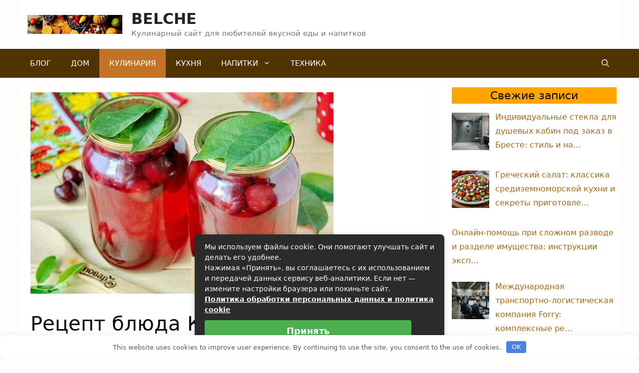

--- FILE ---
content_type: text/html; charset=UTF-8
request_url: https://belche.ru/recept-bljuda-kompot-iz-chereshni-na-zimu
body_size: 22551
content:
<!DOCTYPE html><html lang="ru-RU"><head><meta charset="UTF-8"><link rel="profile" href="https://gmpg.org/xfn/11"><meta name='robots' content='index, follow, max-image-preview:large, max-snippet:-1, max-video-preview:-1'/><meta name="viewport" content="width=device-width, initial-scale=1"><title>Рецепт блюда Компот из черешни на зиму | BELCHE</title><meta name="description" content="Компот из черешни доставит вам много удовольствия - вкусом, цветом, ароматом. Этот рецепт не предусматривает стерилизации и рассчитан на 2 литровые банки."/><link rel="canonical" href="https://belche.ru/recept-bljuda-kompot-iz-chereshni-na-zimu"/><meta property="og:locale" content="ru_RU"/><meta property="og:type" content="article"/><meta property="og:title" content="Рецепт блюда Компот из черешни на зиму | BELCHE"/><meta property="og:description" content="Компот из черешни доставит вам много удовольствия - вкусом, цветом, ароматом. Этот рецепт не предусматривает стерилизации и рассчитан на 2 литровые банки."/><meta property="og:url" content="https://belche.ru/recept-bljuda-kompot-iz-chereshni-na-zimu"/><meta property="og:site_name" content="BELCHE"/><meta property="article:published_time" content="2022-03-09T01:46:55+00:00"/><meta property="og:image" content="https://belche.ru/wp-content/uploads/2022/03/kompot-iz-chereshni-na-zimu-poshagovyj-recept-s-foto.jpg"/><meta property="og:image:width" content="607"/><meta property="og:image:height" content="404"/><meta property="og:image:type" content="image/jpeg"/><meta name="author" content="Анна Марчук"/><meta name="twitter:card" content="summary_large_image"/><meta name="twitter:label1" content="Написано автором"/><meta name="twitter:data1" content="Анна Марчук"/> <script type="application/ld+json" class="yoast-schema-graph">{"@context":"https://schema.org","@graph":[{"@type":"Article","@id":"https://belche.ru/recept-bljuda-kompot-iz-chereshni-na-zimu#article","isPartOf":{"@id":"https://belche.ru/recept-bljuda-kompot-iz-chereshni-na-zimu"},"author":{"name":"Анна Марчук","@id":"https://belche.ru/#/schema/person/eaca08b5a86f85c66c8a9c1404e51213"},"headline":"Рецепт блюда Компот из черешни на зиму","datePublished":"2022-03-09T01:46:55+00:00","mainEntityOfPage":{"@id":"https://belche.ru/recept-bljuda-kompot-iz-chereshni-na-zimu"},"wordCount":201,"image":{"@id":"https://belche.ru/recept-bljuda-kompot-iz-chereshni-na-zimu#primaryimage"},"thumbnailUrl":"https://belche.ru/wp-content/uploads/2022/03/kompot-iz-chereshni-na-zimu-poshagovyj-recept-s-foto.jpg","keywords":["Заготовки","Черешня","Ягоды"],"articleSection":["Кулинария"],"inLanguage":"ru-RU"},{"@type":"WebPage","@id":"https://belche.ru/recept-bljuda-kompot-iz-chereshni-na-zimu","url":"https://belche.ru/recept-bljuda-kompot-iz-chereshni-na-zimu","name":"Рецепт блюда Компот из черешни на зиму | BELCHE","isPartOf":{"@id":"https://belche.ru/#website"},"primaryImageOfPage":{"@id":"https://belche.ru/recept-bljuda-kompot-iz-chereshni-na-zimu#primaryimage"},"image":{"@id":"https://belche.ru/recept-bljuda-kompot-iz-chereshni-na-zimu#primaryimage"},"thumbnailUrl":"https://belche.ru/wp-content/uploads/2022/03/kompot-iz-chereshni-na-zimu-poshagovyj-recept-s-foto.jpg","datePublished":"2022-03-09T01:46:55+00:00","author":{"@id":"https://belche.ru/#/schema/person/eaca08b5a86f85c66c8a9c1404e51213"},"description":"Компот из черешни доставит вам много удовольствия - вкусом, цветом, ароматом. Этот рецепт не предусматривает стерилизации и рассчитан на 2 литровые банки.","breadcrumb":{"@id":"https://belche.ru/recept-bljuda-kompot-iz-chereshni-na-zimu#breadcrumb"},"inLanguage":"ru-RU","potentialAction":[{"@type":"ReadAction","target":["https://belche.ru/recept-bljuda-kompot-iz-chereshni-na-zimu"]}]},{"@type":"ImageObject","inLanguage":"ru-RU","@id":"https://belche.ru/recept-bljuda-kompot-iz-chereshni-na-zimu#primaryimage","url":"https://belche.ru/wp-content/uploads/2022/03/kompot-iz-chereshni-na-zimu-poshagovyj-recept-s-foto.jpg","contentUrl":"https://belche.ru/wp-content/uploads/2022/03/kompot-iz-chereshni-na-zimu-poshagovyj-recept-s-foto.jpg","width":607,"height":404},{"@type":"BreadcrumbList","@id":"https://belche.ru/recept-bljuda-kompot-iz-chereshni-na-zimu#breadcrumb","itemListElement":[{"@type":"ListItem","position":1,"name":"Главная страница","item":"https://belche.ru/"},{"@type":"ListItem","position":2,"name":"Рецепт блюда Компот из черешни на зиму"}]},{"@type":"WebSite","@id":"https://belche.ru/#website","url":"https://belche.ru/","name":"BELCHE","description":"Кулинарный сайт для любителей вкусной еды и напитков","potentialAction":[{"@type":"SearchAction","target":{"@type":"EntryPoint","urlTemplate":"https://belche.ru/?s={search_term_string}"},"query-input":{"@type":"PropertyValueSpecification","valueRequired":true,"valueName":"search_term_string"}}],"inLanguage":"ru-RU"},{"@type":"Person","@id":"https://belche.ru/#/schema/person/eaca08b5a86f85c66c8a9c1404e51213","name":"Анна Марчук","image":{"@type":"ImageObject","inLanguage":"ru-RU","@id":"https://belche.ru/#/schema/person/image/","url":"https://belche.ru/wp-content/plugins/clearfy-pro/assets/images/default-avatar.png","contentUrl":"https://belche.ru/wp-content/plugins/clearfy-pro/assets/images/default-avatar.png","caption":"Анна Марчук"},"description":"Привет! Я Анна, добро пожаловать в Belche, блог о доме и кухне. Я начала блог, потому что хотела поделиться тем, как важно уметь создать волшебное и уютное место, которое можно назвать своим домом.","sameAs":["https://belche.ru/"]}]}</script> <link data-optimized="2" rel="stylesheet" href="https://belche.ru/wp-content/litespeed/css/e6bd8ca2c9c4b258717a7be968dcfbdc.css?ver=252ed" /> <script src="https://belche.ru/wp-includes/js/jquery/jquery.min.js" id="jquery-core-js"></script> <link rel="icon" href="https://belche.ru/wp-content/uploads/2020/10/cropped-cropped-Favicon-120x120.png" sizes="32x32"/><link rel="icon" href="https://belche.ru/wp-content/uploads/2020/10/cropped-cropped-Favicon.png" sizes="192x192"/><link rel="apple-touch-icon" href="https://belche.ru/wp-content/uploads/2020/10/cropped-cropped-Favicon.png"/><meta name="msapplication-TileImage" content="https://belche.ru/wp-content/uploads/2020/10/cropped-cropped-Favicon.png"/>   <noscript><style>.perfmatters-lazy[data-src]{display:none !important;}</style></noscript></head><body class="wp-singular post-template-default single single-post postid-23792 single-format-standard wp-custom-logo wp-embed-responsive wp-theme-generatepress rttpg rttpg-7.8.8 radius-frontend rttpg-body-wrap right-sidebar nav-below-header separate-containers nav-search-enabled header-aligned-left dropdown-hover featured-image-active" itemtype="https://schema.org/Blog" itemscope> <a class="screen-reader-text skip-link" href="#content" title="Перейти к содержимому">Перейти к содержимому</a><header class="site-header grid-container" id="masthead" aria-label="Сайт" itemtype="https://schema.org/WPHeader" itemscope><div class="inside-header grid-container"><div class="site-branding-container"><div class="site-logo"> <a href="https://belche.ru/" title="BELCHE" rel="home"> <img class="header-image is-logo-image perfmatters-lazy" alt="BELCHE" src="data:image/svg+xml,%3Csvg%20xmlns=&#039;http://www.w3.org/2000/svg&#039;%20viewBox=&#039;0%200%201343%20268&#039;%3E%3C/svg%3E" title="BELCHE" width="1343" height="268" data-src="https://belche.ru/wp-content/uploads/2024/02/cropped-cropped-logotip.png.webp" data-srcset="https://belche.ru/wp-content/uploads/2024/02/cropped-cropped-logotip.png 1x, https://belche.ru/wp-content/uploads/2024/02/logotip.png 2x" loading="lazy" /><noscript><img class="header-image is-logo-image" alt="BELCHE" src="https://belche.ru/wp-content/uploads/2024/02/cropped-cropped-logotip.png.webp" title="BELCHE" srcset="https://belche.ru/wp-content/uploads/2024/02/cropped-cropped-logotip.png.webp 1x, https://belche.ru/wp-content/uploads/2024/02/logotip.png.webp 2x" width="1343" height="268"/></noscript> </a></div><div class="site-branding"><p class="main-title" itemprop="headline"> <a href="https://belche.ru/" rel="home"> BELCHE </a></p><p class="site-description" itemprop="description"> Кулинарный сайт для любителей вкусной еды и напитков</p></div></div></div></header><nav class="main-navigation has-menu-bar-items sub-menu-right" id="site-navigation" aria-label="Основной" itemtype="https://schema.org/SiteNavigationElement" itemscope><div class="inside-navigation grid-container"><form method="get" class="search-form navigation-search" action="https://belche.ru/"> <input type="search" class="search-field" value="" name="s" title="Поиск"/></form> <button class="menu-toggle" aria-controls="primary-menu" aria-expanded="false"> <span class="gp-icon icon-menu-bars"><svg viewBox="0 0 512 512" aria-hidden="true" xmlns="http://www.w3.org/2000/svg" width="1em" height="1em"><path d="M0 96c0-13.255 10.745-24 24-24h464c13.255 0 24 10.745 24 24s-10.745 24-24 24H24c-13.255 0-24-10.745-24-24zm0 160c0-13.255 10.745-24 24-24h464c13.255 0 24 10.745 24 24s-10.745 24-24 24H24c-13.255 0-24-10.745-24-24zm0 160c0-13.255 10.745-24 24-24h464c13.255 0 24 10.745 24 24s-10.745 24-24 24H24c-13.255 0-24-10.745-24-24z"/></svg><svg viewBox="0 0 512 512" aria-hidden="true" xmlns="http://www.w3.org/2000/svg" width="1em" height="1em"><path d="M71.029 71.029c9.373-9.372 24.569-9.372 33.942 0L256 222.059l151.029-151.03c9.373-9.372 24.569-9.372 33.942 0 9.372 9.373 9.372 24.569 0 33.942L289.941 256l151.03 151.029c9.372 9.373 9.372 24.569 0 33.942-9.373 9.372-24.569 9.372-33.942 0L256 289.941l-151.029 151.03c-9.373 9.372-24.569 9.372-33.942 0-9.372-9.373-9.372-24.569 0-33.942L222.059 256 71.029 104.971c-9.372-9.373-9.372-24.569 0-33.942z"/></svg></span><span class="mobile-menu">Меню</span> </button><div id="primary-menu" class="main-nav"><ul id="menu-menju" class=" menu sf-menu"><li id="menu-item-27107" class="menu-item menu-item-type-taxonomy menu-item-object-category menu-item-27107"><a href="https://belche.ru/category/blog">Блог</a></li><li id="menu-item-27108" class="menu-item menu-item-type-taxonomy menu-item-object-category menu-item-27108"><a href="https://belche.ru/category/dom">Дом</a></li><li id="menu-item-27110" class="menu-item menu-item-type-taxonomy menu-item-object-category current-post-ancestor current-menu-parent current-post-parent menu-item-27110"><a href="https://belche.ru/category/kulinariya">Кулинария</a></li><li id="menu-item-27111" class="menu-item menu-item-type-taxonomy menu-item-object-category menu-item-27111"><a href="https://belche.ru/category/kukhnya">Кухня</a></li><li id="menu-item-27112" class="menu-item menu-item-type-taxonomy menu-item-object-category menu-item-has-children menu-item-27112"><a href="https://belche.ru/category/napitki">Напитки<span role="presentation" class="dropdown-menu-toggle"><span class="gp-icon icon-arrow"><svg viewBox="0 0 330 512" aria-hidden="true" xmlns="http://www.w3.org/2000/svg" width="1em" height="1em"><path d="M305.913 197.085c0 2.266-1.133 4.815-2.833 6.514L171.087 335.593c-1.7 1.7-4.249 2.832-6.515 2.832s-4.815-1.133-6.515-2.832L26.064 203.599c-1.7-1.7-2.832-4.248-2.832-6.514s1.132-4.816 2.832-6.515l14.162-14.163c1.7-1.699 3.966-2.832 6.515-2.832 2.266 0 4.815 1.133 6.515 2.832l111.316 111.317 111.316-111.317c1.7-1.699 4.249-2.832 6.515-2.832s4.815 1.133 6.515 2.832l14.162 14.163c1.7 1.7 2.833 4.249 2.833 6.515z"/></svg></span></span></a><ul class="sub-menu"><li id="menu-item-27114" class="menu-item menu-item-type-taxonomy menu-item-object-category menu-item-27114"><a href="https://belche.ru/category/chai">Чай</a></li><li id="menu-item-27109" class="menu-item menu-item-type-taxonomy menu-item-object-category menu-item-27109"><a href="https://belche.ru/category/kofe">Кофе</a></li></ul></li><li id="menu-item-27113" class="menu-item menu-item-type-taxonomy menu-item-object-category menu-item-27113"><a href="https://belche.ru/category/tekhnika">Техника</a></li></ul></div><div class="menu-bar-items"><span class="menu-bar-item search-item"><a aria-label="Открыть строку поиска" href="#"><span class="gp-icon icon-search"><svg viewBox="0 0 512 512" aria-hidden="true" xmlns="http://www.w3.org/2000/svg" width="1em" height="1em"><path fill-rule="evenodd" clip-rule="evenodd" d="M208 48c-88.366 0-160 71.634-160 160s71.634 160 160 160 160-71.634 160-160S296.366 48 208 48zM0 208C0 93.125 93.125 0 208 0s208 93.125 208 208c0 48.741-16.765 93.566-44.843 129.024l133.826 134.018c9.366 9.379 9.355 24.575-.025 33.941-9.379 9.366-24.575 9.355-33.941-.025L337.238 370.987C301.747 399.167 256.839 416 208 416 93.125 416 0 322.875 0 208z"/></svg><svg viewBox="0 0 512 512" aria-hidden="true" xmlns="http://www.w3.org/2000/svg" width="1em" height="1em"><path d="M71.029 71.029c9.373-9.372 24.569-9.372 33.942 0L256 222.059l151.029-151.03c9.373-9.372 24.569-9.372 33.942 0 9.372 9.373 9.372 24.569 0 33.942L289.941 256l151.03 151.029c9.372 9.373 9.372 24.569 0 33.942-9.373 9.372-24.569 9.372-33.942 0L256 289.941l-151.029 151.03c-9.373 9.372-24.569 9.372-33.942 0-9.372-9.373-9.372-24.569 0-33.942L222.059 256 71.029 104.971c-9.372-9.373-9.372-24.569 0-33.942z"/></svg></span></a></span></div></div></nav><div class="site grid-container container hfeed" id="page"><div class="site-content" id="content"><div class="content-area" id="primary"><main class="site-main" id="main"><article id="post-23792" class="post-23792 post type-post status-publish format-standard has-post-thumbnail hentry category-kulinariya tag-zagotovki tag-chereshnja tag-jagody" itemtype="https://schema.org/CreativeWork" itemscope><div class="inside-article"><div class="featured-image page-header-image-single grid-container grid-parent"> <img width="607" height="404" src="data:image/svg+xml,%3Csvg%20xmlns=&#039;http://www.w3.org/2000/svg&#039;%20viewBox=&#039;0%200%20607%20404&#039;%3E%3C/svg%3E" class="attachment-full size-full wp-post-image perfmatters-lazy" alt itemprop="image" decoding="async" fetchpriority="high" data-src="https://belche.ru/wp-content/uploads/2022/03/kompot-iz-chereshni-na-zimu-poshagovyj-recept-s-foto.jpg" loading="lazy" /><noscript><img width="607" height="404" src="https://belche.ru/wp-content/uploads/2022/03/kompot-iz-chereshni-na-zimu-poshagovyj-recept-s-foto.jpg" class="attachment-full size-full wp-post-image" alt="" itemprop="image" decoding="async" fetchpriority="high"/></noscript></div><header class="entry-header" aria-label="Содержимое"><h1 class="entry-title" itemprop="headline">Рецепт блюда Компот из черешни на зиму</h1><div class="entry-meta"> <span class="posted-on"><time class="entry-date published" datetime="2022-03-09T03:46:55+02:00" itemprop="dateModified">09/03/2022</time></span> <span class="byline">от <span class="author vcard" itemprop="author" itemtype="https://schema.org/Person" itemscope><a class="url fn n" href="https://belche.ru/author/Анна%20Марчук" title="Просмотр всех записей Анна Марчук" rel="author" itemprop="url"><span class="author-name" itemprop="name">Анна Марчук</span></a></span></span></div></header><div class="entry-content" itemprop="text"><div id="toc_container" class="no_bullets"><p class="toc_title">Содержание</p><ul class="toc_list"><li><a href="#i"><span class="toc_number toc_depth_1">1</span> Особенности блюда Компот из черешни на зиму</a></li><li><a href="#i-2"><span class="toc_number toc_depth_1">2</span> Ингредиенты для Компот из черешни на зиму</a></li><li><a href="#i-3"><span class="toc_number toc_depth_1">3</span> Рецепт Компот из черешни на зиму пошагово с фото</a></li></ul></div><p><img decoding="async" class="alignleft perfmatters-lazy" title="рецептура блюда Компот из черешни на зиму" src="data:image/svg+xml,%3Csvg%20xmlns=&#039;http://www.w3.org/2000/svg&#039;%20viewBox=&#039;0%200%20300%20200&#039;%3E%3C/svg%3E" alt="Компот из черешни на зиму" width="300" height="200" data-src="https://belche.ru/wp-content/uploads/2022/03/kompot-iz-chereshni-na-zimu-poshagovyj-recept-s-foto.jpg" loading="lazy" /><noscript><img decoding="async" class="alignleft" title="рецептура блюда Компот из черешни на зиму" src="https://belche.ru/wp-content/uploads/2022/03/kompot-iz-chereshni-na-zimu-poshagovyj-recept-s-foto.jpg" alt="Компот из черешни на зиму" width="300" height="200"/></noscript><br/> Компот из черешни доставит вам много удовольствия &#8212; вкусом, цветом, ароматом. Этот рецепт не предусматривает стерилизации и рассчитан на 2 литровые банки.<br/> <strong>Время приготовления блюда:</strong> 30 мин<br/> <strong>Рецепт блюда из категории:</strong> Ягоды,Черешня,Заготовки</p><p><span id="more-23792"></span></p><p>&nbsp;</p><h2 class="has-luminous-vivid-amber-background-color has-background"><span id="i">Особенности блюда Компот из черешни на зиму</span></h2><p><span >Компот великолепно хранится даже в домашних условиях. Рецепт проверен годами. Я делаю компот с косточками, вкус у такого напитка на мой взгляд более насыщенный и ароматный. Сначала отберите лопнувшие и испорченные ягоды, а потом следуйте моим указаниям. Рассказываю, как приготовить компот из черешни на зиму.</p><p>&nbsp;</p><h2 class="has-luminous-vivid-amber-background-color has-background"><span id="i-2">Ингредиенты для Компот из черешни на зиму</span></h2><li>Вода &nbsp;&mdash;&nbsp;1,5&nbsp;Литра</li><li>Черешня &nbsp;&mdash;&nbsp;500&nbsp;Грамм</li><li>Сахар &nbsp;&mdash;&nbsp;1&nbsp;Стакан</li><p>&nbsp;</p><h2 class="has-luminous-vivid-amber-background-color has-background"><span id="i-3">Рецепт Компот из черешни на зиму пошагово с фото</span></h2><p><img decoding="async" src="data:image/svg+xml,%3Csvg%20xmlns=&#039;http://www.w3.org/2000/svg&#039;%20viewBox=&#039;0%200%20298%20198&#039;%3E%3C/svg%3E" width="298" height="198" itemprop="image" border="0" alt="Компот из черешни на зиму - фото шаг 1" class="perfmatters-lazy" data-src="https://img.povar.ru/steps/fc/6c/f2/90/kompot_iz_chereshni_na_zimu-591405.JPG" loading="lazy" /><noscript><img decoding="async" src="https://img.povar.ru/steps/fc/6c/f2/90/kompot_iz_chereshni_na_zimu-591405.JPG" width="298" height="198" itemprop="image" border="0" alt="Компот из черешни на зиму - фото шаг 1"/></noscript></a></div><div class="detailed_step_description_big">Подготовьте все ингредиенты.,<img decoding="async" src="data:image/svg+xml,%3Csvg%20xmlns=&#039;http://www.w3.org/2000/svg&#039;%20viewBox=&#039;0%200%20298%20198&#039;%3E%3C/svg%3E" width="298" height="198" itemprop="image" border="0" alt="Компот из черешни на зиму - фото шаг 2" class="perfmatters-lazy" data-src="https://img.povar.ru/steps/ec/90/3b/4d/kompot_iz_chereshni_na_zimu-591406.JPG" loading="lazy" /><noscript><img decoding="async" src="https://img.povar.ru/steps/ec/90/3b/4d/kompot_iz_chereshni_na_zimu-591406.JPG" width="298" height="198" itemprop="image" border="0" alt="Компот из черешни на зиму - фото шаг 2"/></noscript></a></div><div class="detailed_step_description_big">Черешню промойте и откиньте на сито или дуршлаг, чтобы стекла вся вода.,<img decoding="async" src="data:image/svg+xml,%3Csvg%20xmlns=&#039;http://www.w3.org/2000/svg&#039;%20viewBox=&#039;0%200%20298%20198&#039;%3E%3C/svg%3E" width="298" height="198" itemprop="image" border="0" alt="Компот из черешни на зиму - фото шаг 3" class="perfmatters-lazy" data-src="https://img.povar.ru/steps/de/73/43/97/kompot_iz_chereshni_na_zimu-591407.JPG" loading="lazy" /><noscript><img decoding="async" src="https://img.povar.ru/steps/de/73/43/97/kompot_iz_chereshni_na_zimu-591407.JPG" width="298" height="198" itemprop="image" border="0" alt="Компот из черешни на зиму - фото шаг 3"/></noscript></a></div><div class="detailed_step_description_big">Банки простерилизуйте и примерно на треть заполните черешней.,<img decoding="async" src="data:image/svg+xml,%3Csvg%20xmlns=&#039;http://www.w3.org/2000/svg&#039;%20viewBox=&#039;0%200%20298%20198&#039;%3E%3C/svg%3E" width="298" height="198" itemprop="image" border="0" alt="Компот из черешни на зиму - фото шаг 4" class="perfmatters-lazy" data-src="https://img.povar.ru/steps/c5/cf/71/38/kompot_iz_chereshni_na_zimu-591408.JPG" loading="lazy" /><noscript><img decoding="async" src="https://img.povar.ru/steps/c5/cf/71/38/kompot_iz_chereshni_na_zimu-591408.JPG" width="298" height="198" itemprop="image" border="0" alt="Компот из черешни на зиму - фото шаг 4"/></noscript></a></div><div class="detailed_step_description_big">Залейте ягоды кипятком, накройте банки стерильными крышками и оставьте на 15 минут.,<img decoding="async" src="data:image/svg+xml,%3Csvg%20xmlns=&#039;http://www.w3.org/2000/svg&#039;%20viewBox=&#039;0%200%20298%20198&#039;%3E%3C/svg%3E" width="298" height="198" itemprop="image" border="0" alt="Компот из черешни на зиму - фото шаг 5" class="perfmatters-lazy" data-src="https://img.povar.ru/steps/af/da/f3/67/kompot_iz_chereshni_na_zimu-591409.JPG" loading="lazy" /><noscript><img decoding="async" src="https://img.povar.ru/steps/af/da/f3/67/kompot_iz_chereshni_na_zimu-591409.JPG" width="298" height="198" itemprop="image" border="0" alt="Компот из черешни на зиму - фото шаг 5"/></noscript></a></div><div class="detailed_step_description_big">Слейте воду без ягод в кастрюлю, добавьте сахар и помешивая доведите до кипения.,<img decoding="async" src="data:image/svg+xml,%3Csvg%20xmlns=&#039;http://www.w3.org/2000/svg&#039;%20viewBox=&#039;0%200%20298%20198&#039;%3E%3C/svg%3E" width="298" height="198" itemprop="image" border="0" alt="Компот из черешни на зиму - фото шаг 6" class="perfmatters-lazy" data-src="https://img.povar.ru/steps/de/d7/0f/75/kompot_iz_chereshni_na_zimu-591411.JPG" loading="lazy" /><noscript><img decoding="async" src="https://img.povar.ru/steps/de/d7/0f/75/kompot_iz_chereshni_na_zimu-591411.JPG" width="298" height="198" itemprop="image" border="0" alt="Компот из черешни на зиму - фото шаг 6"/></noscript></a></div><div class="detailed_step_description_big">Залейте кипящим сиропом черешню, банки сразу закатайте, переверните вверх дном, укутайте как обычно и оставьте до остывания. Компот можно будет пить уже через месяц. Удачных заготовок!</p><div class='yarpp yarpp-related yarpp-related-website yarpp-template-thumbnails'><h3>Похожие посты:</h3><div class="yarpp-thumbnails-horizontal"> <a class='yarpp-thumbnail' rel='norewrite' href='https://belche.ru/recept-bljuda-kompot-iz-klubniki-na-zimu' title='Рецепт блюда Компот из клубники на зиму'> <img width="120" height="120" src="data:image/svg+xml,%3Csvg%20xmlns=&#039;http://www.w3.org/2000/svg&#039;%20viewBox=&#039;0%200%20120%20120&#039;%3E%3C/svg%3E" class="attachment-yarpp-thumbnail size-yarpp-thumbnail wp-post-image perfmatters-lazy" alt data-pin-nopin="true" data-src="https://belche.ru/wp-content/uploads/2022/03/kompot-iz-klubniki-na-zimu-poshagovyj-recept-s-foto-120x120.jpg.webp" loading="lazy" /><noscript><img width="120" height="120" src="https://belche.ru/wp-content/uploads/2022/03/kompot-iz-klubniki-na-zimu-poshagovyj-recept-s-foto-120x120.jpg.webp" class="attachment-yarpp-thumbnail size-yarpp-thumbnail wp-post-image" alt="" data-pin-nopin="true"/></noscript><span class="yarpp-thumbnail-title">Рецепт блюда Компот из клубники на зиму</span></a> <a class='yarpp-thumbnail' rel='norewrite' href='https://belche.ru/recept-bljuda-desert-iz-chereshni' title='Рецепт блюда Десерт из черешни'> <img width="120" height="120" src="data:image/svg+xml,%3Csvg%20xmlns=&#039;http://www.w3.org/2000/svg&#039;%20viewBox=&#039;0%200%20120%20120&#039;%3E%3C/svg%3E" class="attachment-yarpp-thumbnail size-yarpp-thumbnail wp-post-image perfmatters-lazy" alt="Десерт из черешни - пошаговый рецепт с фото" data-pin-nopin="true" data-src="https://belche.ru/wp-content/uploads/2022/03/desert-iz-chereshni-poshagovyj-recept-s-foto-120x120.jpg.webp" loading="lazy" /><noscript><img width="120" height="120" src="https://belche.ru/wp-content/uploads/2022/03/desert-iz-chereshni-poshagovyj-recept-s-foto-120x120.jpg.webp" class="attachment-yarpp-thumbnail size-yarpp-thumbnail wp-post-image" alt="Десерт из черешни - пошаговый рецепт с фото" data-pin-nopin="true"/></noscript><span class="yarpp-thumbnail-title">Рецепт блюда Десерт из черешни</span></a> <a class='yarpp-thumbnail' rel='norewrite' href='https://belche.ru/recept-bljuda-kompot-iz-grushi-na-zimu' title='Рецепт блюда Компот из груши на зиму'> <img width="120" height="120" src="data:image/svg+xml,%3Csvg%20xmlns=&#039;http://www.w3.org/2000/svg&#039;%20viewBox=&#039;0%200%20120%20120&#039;%3E%3C/svg%3E" class="attachment-yarpp-thumbnail size-yarpp-thumbnail wp-post-image perfmatters-lazy" alt data-pin-nopin="true" data-src="https://belche.ru/wp-content/uploads/2022/03/kompot-iz-grushi-na-zimu-poshagovyj-recept-s-foto-120x120.jpg.webp" loading="lazy" /><noscript><img width="120" height="120" src="https://belche.ru/wp-content/uploads/2022/03/kompot-iz-grushi-na-zimu-poshagovyj-recept-s-foto-120x120.jpg.webp" class="attachment-yarpp-thumbnail size-yarpp-thumbnail wp-post-image" alt="" data-pin-nopin="true"/></noscript><span class="yarpp-thumbnail-title">Рецепт блюда Компот из груши на зиму</span></a> <a class='yarpp-thumbnail' rel='norewrite' href='https://belche.ru/recept-bljuda-kompot-iz-bojaryshnika' title='Рецепт блюда Компот из боярышника'> <img width="120" height="120" src="data:image/svg+xml,%3Csvg%20xmlns=&#039;http://www.w3.org/2000/svg&#039;%20viewBox=&#039;0%200%20120%20120&#039;%3E%3C/svg%3E" class="attachment-yarpp-thumbnail size-yarpp-thumbnail wp-post-image perfmatters-lazy" alt data-pin-nopin="true" data-src="https://belche.ru/wp-content/uploads/2022/03/kompot-iz-bojaryshnika-poshagovyj-recept-s-foto-120x120.jpg.webp" loading="lazy" /><noscript><img width="120" height="120" src="https://belche.ru/wp-content/uploads/2022/03/kompot-iz-bojaryshnika-poshagovyj-recept-s-foto-120x120.jpg.webp" class="attachment-yarpp-thumbnail size-yarpp-thumbnail wp-post-image" alt="" data-pin-nopin="true"/></noscript><span class="yarpp-thumbnail-title">Рецепт блюда Компот из боярышника</span></a> <a class='yarpp-thumbnail' rel='norewrite' href='https://belche.ru/recept-bljuda-kompot-iz-persikov-na-zimu' title='Рецепт блюда Компот из персиков на зиму'> <img width="120" height="120" src="data:image/svg+xml,%3Csvg%20xmlns=&#039;http://www.w3.org/2000/svg&#039;%20viewBox=&#039;0%200%20120%20120&#039;%3E%3C/svg%3E" class="attachment-yarpp-thumbnail size-yarpp-thumbnail wp-post-image perfmatters-lazy" alt data-pin-nopin="true" data-src="https://belche.ru/wp-content/uploads/2022/03/kompot-iz-persikov-na-zimu-poshagovyj-recept-s-foto-120x120.jpg.webp" loading="lazy" /><noscript><img width="120" height="120" src="https://belche.ru/wp-content/uploads/2022/03/kompot-iz-persikov-na-zimu-poshagovyj-recept-s-foto-120x120.jpg.webp" class="attachment-yarpp-thumbnail size-yarpp-thumbnail wp-post-image" alt="" data-pin-nopin="true"/></noscript><span class="yarpp-thumbnail-title">Рецепт блюда Компот из персиков на зиму</span></a></div></div></div><footer class="entry-meta" aria-label="Entry meta"> <span class="cat-links"><span class="gp-icon icon-categories"><svg viewBox="0 0 512 512" aria-hidden="true" xmlns="http://www.w3.org/2000/svg" width="1em" height="1em"><path d="M0 112c0-26.51 21.49-48 48-48h110.014a48 48 0 0143.592 27.907l12.349 26.791A16 16 0 00228.486 128H464c26.51 0 48 21.49 48 48v224c0 26.51-21.49 48-48 48H48c-26.51 0-48-21.49-48-48V112z"/></svg></span><span class="screen-reader-text">Рубрики </span><a href="https://belche.ru/category/kulinariya" rel="category tag">Кулинария</a></span> <span class="tags-links"><span class="gp-icon icon-tags"><svg viewBox="0 0 512 512" aria-hidden="true" xmlns="http://www.w3.org/2000/svg" width="1em" height="1em"><path d="M20 39.5c-8.836 0-16 7.163-16 16v176c0 4.243 1.686 8.313 4.687 11.314l224 224c6.248 6.248 16.378 6.248 22.626 0l176-176c6.244-6.244 6.25-16.364.013-22.615l-223.5-224A15.999 15.999 0 00196.5 39.5H20zm56 96c0-13.255 10.745-24 24-24s24 10.745 24 24-10.745 24-24 24-24-10.745-24-24z"/><path d="M259.515 43.015c4.686-4.687 12.284-4.687 16.97 0l228 228c4.686 4.686 4.686 12.284 0 16.97l-180 180c-4.686 4.687-12.284 4.687-16.97 0-4.686-4.686-4.686-12.284 0-16.97L479.029 279.5 259.515 59.985c-4.686-4.686-4.686-12.284 0-16.97z"/></svg></span><span class="screen-reader-text">Метки </span><a href="https://belche.ru/tag/zagotovki" rel="tag">Заготовки</a>, <a href="https://belche.ru/tag/chereshnja" rel="tag">Черешня</a>, <a href="https://belche.ru/tag/jagody" rel="tag">Ягоды</a></span><nav id="nav-below" class="post-navigation" aria-label="Отдельная запись"> <span class="screen-reader-text">Навигация записи</span><div class="nav-previous"><span class="gp-icon icon-arrow-left"><svg viewBox="0 0 192 512" aria-hidden="true" xmlns="http://www.w3.org/2000/svg" width="1em" height="1em" fill-rule="evenodd" clip-rule="evenodd" stroke-linejoin="round" stroke-miterlimit="1.414"><path d="M178.425 138.212c0 2.265-1.133 4.813-2.832 6.512L64.276 256.001l111.317 111.277c1.7 1.7 2.832 4.247 2.832 6.513 0 2.265-1.133 4.813-2.832 6.512L161.43 394.46c-1.7 1.7-4.249 2.832-6.514 2.832-2.266 0-4.816-1.133-6.515-2.832L16.407 262.514c-1.699-1.7-2.832-4.248-2.832-6.513 0-2.265 1.133-4.813 2.832-6.512l131.994-131.947c1.7-1.699 4.249-2.831 6.515-2.831 2.265 0 4.815 1.132 6.514 2.831l14.163 14.157c1.7 1.7 2.832 3.965 2.832 6.513z" fill-rule="nonzero"/></svg></span><span class="prev" title="Предыдущая"><a href="https://belche.ru/recept-bljuda-ovsjanye-palochki" rel="prev">Рецепт блюда Овсяные палочки</a></span></div><div class="nav-next"><span class="gp-icon icon-arrow-right"><svg viewBox="0 0 192 512" aria-hidden="true" xmlns="http://www.w3.org/2000/svg" width="1em" height="1em" fill-rule="evenodd" clip-rule="evenodd" stroke-linejoin="round" stroke-miterlimit="1.414"><path d="M178.425 256.001c0 2.266-1.133 4.815-2.832 6.515L43.599 394.509c-1.7 1.7-4.248 2.833-6.514 2.833s-4.816-1.133-6.515-2.833l-14.163-14.162c-1.699-1.7-2.832-3.966-2.832-6.515 0-2.266 1.133-4.815 2.832-6.515l111.317-111.316L16.407 144.685c-1.699-1.7-2.832-4.249-2.832-6.515s1.133-4.815 2.832-6.515l14.163-14.162c1.7-1.7 4.249-2.833 6.515-2.833s4.815 1.133 6.514 2.833l131.994 131.993c1.7 1.7 2.832 4.249 2.832 6.515z" fill-rule="nonzero"/></svg></span><span class="next" title="Далее"><a href="https://belche.ru/recept-bljuda-kurinaja-grudka-s-syrom" rel="next">Рецепт блюда Куриная грудка с сыром</a></span></div></nav></footer></div></article></main></div><div class="widget-area sidebar is-right-sidebar" id="right-sidebar"><div class="inside-right-sidebar"><aside id="recent-posts-widget-with-thumbnails-3" class="widget inner-padding recent-posts-widget-with-thumbnails"><div id="rpwwt-recent-posts-widget-with-thumbnails-3" class="rpwwt-widget"><h2 class="widget-title">Свежие записи</h2><ul><li><a href="https://belche.ru/individualnye-stekla-dlja-dushevyh-kabin-pod-zakaz-v-breste-stil-i-nadezhnost-kak-zalog-komforta"><img width="75" height="75" src="data:image/svg+xml,%3Csvg%20xmlns=&#039;http://www.w3.org/2000/svg&#039;%20viewBox=&#039;0%200%2075%2075&#039;%3E%3C/svg%3E" class="attachment-75x75 size-75x75 wp-post-image perfmatters-lazy" alt decoding="async" data-src="https://belche.ru/wp-content/uploads/2026/01/1769587315-800x547-1-120x120.png" data-srcset="https://belche.ru/wp-content/uploads/2026/01/1769587315-800x547-1-120x120.png 120w, https://belche.ru/wp-content/uploads/2026/01/1769587315-800x547-1-250x250.png 250w" data-sizes="(max-width: 75px) 100vw, 75px" loading="lazy" /><noscript><img width="75" height="75" src="https://belche.ru/wp-content/uploads/2026/01/1769587315-800x547-1-120x120.png" class="attachment-75x75 size-75x75 wp-post-image" alt="" decoding="async" srcset="https://belche.ru/wp-content/uploads/2026/01/1769587315-800x547-1-120x120.png 120w, https://belche.ru/wp-content/uploads/2026/01/1769587315-800x547-1-250x250.png 250w" sizes="(max-width: 75px) 100vw, 75px"/></noscript><span class="rpwwt-post-title">Индивидуальные стекла для душевых кабин под заказ в Бресте: стиль и на&hellip;</span></a></li><li><a href="https://belche.ru/grecheskij-salat-klassika-sredizemnomorskoj-kuhni-i-sekrety-prigotovlenija"><img width="75" height="75" src="data:image/svg+xml,%3Csvg%20xmlns=&#039;http://www.w3.org/2000/svg&#039;%20viewBox=&#039;0%200%2075%2075&#039;%3E%3C/svg%3E" class="attachment-75x75 size-75x75 wp-post-image perfmatters-lazy" alt decoding="async" data-src="https://belche.ru/wp-content/uploads/2026/01/1769580710-800x547-1-120x120.png" data-srcset="https://belche.ru/wp-content/uploads/2026/01/1769580710-800x547-1-120x120.png 120w, https://belche.ru/wp-content/uploads/2026/01/1769580710-800x547-1-250x250.png 250w" data-sizes="(max-width: 75px) 100vw, 75px" loading="lazy" /><noscript><img width="75" height="75" src="https://belche.ru/wp-content/uploads/2026/01/1769580710-800x547-1-120x120.png" class="attachment-75x75 size-75x75 wp-post-image" alt="" decoding="async" srcset="https://belche.ru/wp-content/uploads/2026/01/1769580710-800x547-1-120x120.png 120w, https://belche.ru/wp-content/uploads/2026/01/1769580710-800x547-1-250x250.png 250w" sizes="(max-width: 75px) 100vw, 75px"/></noscript><span class="rpwwt-post-title">Греческий салат: классика средиземноморской кухни и секреты приготовле&hellip;</span></a></li><li><a href="https://belche.ru/onlajn-pomoshh-pri-slozhnom-razvode-i-razdele-imushhestva-instrukcii-jeksperta"><span class="rpwwt-post-title">Онлайн-помощь при сложном разводе и разделе имущества: инструкции эксп&hellip;</span></a></li><li><a href="https://belche.ru/mezhdunarodnaja-transportno-logisticheskaja-kompanija-forry-kompleksnye-reshenija-po-sertifikacii-i-tamozhennomu-oformleniju-v-moskve"><img width="75" height="75" src="data:image/svg+xml,%3Csvg%20xmlns=&#039;http://www.w3.org/2000/svg&#039;%20viewBox=&#039;0%200%2075%2075&#039;%3E%3C/svg%3E" class="attachment-75x75 size-75x75 wp-post-image perfmatters-lazy" alt decoding="async" data-src="https://belche.ru/wp-content/uploads/2026/01/1768538866-800x547-1-120x120.png" data-srcset="https://belche.ru/wp-content/uploads/2026/01/1768538866-800x547-1-120x120.png 120w, https://belche.ru/wp-content/uploads/2026/01/1768538866-800x547-1-250x250.png 250w" data-sizes="(max-width: 75px) 100vw, 75px" loading="lazy" /><noscript><img width="75" height="75" src="https://belche.ru/wp-content/uploads/2026/01/1768538866-800x547-1-120x120.png" class="attachment-75x75 size-75x75 wp-post-image" alt="" decoding="async" srcset="https://belche.ru/wp-content/uploads/2026/01/1768538866-800x547-1-120x120.png 120w, https://belche.ru/wp-content/uploads/2026/01/1768538866-800x547-1-250x250.png 250w" sizes="(max-width: 75px) 100vw, 75px"/></noscript><span class="rpwwt-post-title">Международная транспортно-логистическая компания Forry: комплексные ре&hellip;</span></a></li><li><a href="https://belche.ru/pochemu-auditorija-stala-izbiratelnee-v-vybore"><span class="rpwwt-post-title">Почему аудитория стала избирательнее в выборе</span></a></li><li><a href="https://belche.ru/jestetika-i-funkcionalnost-sovremennye-potolochnye-svetilniki-ot-pulssar"><img width="75" height="75" src="data:image/svg+xml,%3Csvg%20xmlns=&#039;http://www.w3.org/2000/svg&#039;%20viewBox=&#039;0%200%2075%2075&#039;%3E%3C/svg%3E" class="attachment-75x75 size-75x75 wp-post-image perfmatters-lazy" alt decoding="async" data-src="https://belche.ru/wp-content/uploads/2026/01/1767678698-800x547-1-120x120.png" data-srcset="https://belche.ru/wp-content/uploads/2026/01/1767678698-800x547-1-120x120.png 120w, https://belche.ru/wp-content/uploads/2026/01/1767678698-800x547-1-250x250.png 250w" data-sizes="(max-width: 75px) 100vw, 75px" loading="lazy" /><noscript><img width="75" height="75" src="https://belche.ru/wp-content/uploads/2026/01/1767678698-800x547-1-120x120.png" class="attachment-75x75 size-75x75 wp-post-image" alt="" decoding="async" srcset="https://belche.ru/wp-content/uploads/2026/01/1767678698-800x547-1-120x120.png 120w, https://belche.ru/wp-content/uploads/2026/01/1767678698-800x547-1-250x250.png 250w" sizes="(max-width: 75px) 100vw, 75px"/></noscript><span class="rpwwt-post-title">Эстетика и функциональность: современные потолочные светильники от Pul&hellip;</span></a></li><li><a href="https://belche.ru/puteshestvie-iz-moskvy-v-samaru-na-samolete-vse-chto-nuzhno-znat-o-pokupke-biletov-tuda-i-obratno"><img width="75" height="75" src="data:image/svg+xml,%3Csvg%20xmlns=&#039;http://www.w3.org/2000/svg&#039;%20viewBox=&#039;0%200%2075%2075&#039;%3E%3C/svg%3E" class="attachment-75x75 size-75x75 wp-post-image perfmatters-lazy" alt decoding="async" data-src="https://belche.ru/wp-content/uploads/2025/12/1766739700-800x547-1-120x120.png" data-srcset="https://belche.ru/wp-content/uploads/2025/12/1766739700-800x547-1-120x120.png 120w, https://belche.ru/wp-content/uploads/2025/12/1766739700-800x547-1-250x250.png 250w" data-sizes="(max-width: 75px) 100vw, 75px" loading="lazy" /><noscript><img width="75" height="75" src="https://belche.ru/wp-content/uploads/2025/12/1766739700-800x547-1-120x120.png" class="attachment-75x75 size-75x75 wp-post-image" alt="" decoding="async" srcset="https://belche.ru/wp-content/uploads/2025/12/1766739700-800x547-1-120x120.png 120w, https://belche.ru/wp-content/uploads/2025/12/1766739700-800x547-1-250x250.png 250w" sizes="(max-width: 75px) 100vw, 75px"/></noscript><span class="rpwwt-post-title">Путешествие из Москвы в Самару на самолете: все, что нужно знать о пок&hellip;</span></a></li><li><a href="https://belche.ru/gurmanskoe-puteshestvie-po-razdelu-holodnyh-rollov-na-delivery-good-v-ufe-vkusnaja-i-bystraja-dostavka"><img width="75" height="75" src="data:image/svg+xml,%3Csvg%20xmlns=&#039;http://www.w3.org/2000/svg&#039;%20viewBox=&#039;0%200%2075%2075&#039;%3E%3C/svg%3E" class="attachment-75x75 size-75x75 wp-post-image perfmatters-lazy" alt decoding="async" data-src="https://belche.ru/wp-content/uploads/2025/12/1765733858-800x547-1-120x120.png" data-srcset="https://belche.ru/wp-content/uploads/2025/12/1765733858-800x547-1-120x120.png 120w, https://belche.ru/wp-content/uploads/2025/12/1765733858-800x547-1-250x250.png 250w" data-sizes="(max-width: 75px) 100vw, 75px" loading="lazy" /><noscript><img width="75" height="75" src="https://belche.ru/wp-content/uploads/2025/12/1765733858-800x547-1-120x120.png" class="attachment-75x75 size-75x75 wp-post-image" alt="" decoding="async" srcset="https://belche.ru/wp-content/uploads/2025/12/1765733858-800x547-1-120x120.png 120w, https://belche.ru/wp-content/uploads/2025/12/1765733858-800x547-1-250x250.png 250w" sizes="(max-width: 75px) 100vw, 75px"/></noscript><span class="rpwwt-post-title">Гурманское путешествие по разделу холодных роллов на Delivery Good в У&hellip;</span></a></li><li><a href="https://belche.ru/dalnevostochnaja-zvezda-informacionnyj-istochnik-otrazhajushhij-zhizn-regiona-i-mira"><span class="rpwwt-post-title">Дальневосточная звезда: информационный источник, отражающий жизнь реги&hellip;</span></a></li><li><a href="https://belche.ru/dizajn-interera-svoimi-rukami-kak-sozdat-ujutnoe-prostranstvo-bez-professionalov"><span class="rpwwt-post-title">Дизайн интерьера своими руками: как создать уютное пространство без пр&hellip;</span></a></li><li><a href="https://belche.ru/licenzija-mchs-chto-nuzhno-znat-o-poluchenii-i-ispolzovanii-licenzii-ot-gk-ap-rial"><img width="75" height="75" src="data:image/svg+xml,%3Csvg%20xmlns=&#039;http://www.w3.org/2000/svg&#039;%20viewBox=&#039;0%200%2075%2075&#039;%3E%3C/svg%3E" class="attachment-75x75 size-75x75 wp-post-image perfmatters-lazy" alt decoding="async" data-src="https://belche.ru/wp-content/uploads/2025/12/1764690582-800x547-1-120x120.png" data-srcset="https://belche.ru/wp-content/uploads/2025/12/1764690582-800x547-1-120x120.png 120w, https://belche.ru/wp-content/uploads/2025/12/1764690582-800x547-1-250x250.png 250w" data-sizes="(max-width: 75px) 100vw, 75px" loading="lazy" /><noscript><img width="75" height="75" src="https://belche.ru/wp-content/uploads/2025/12/1764690582-800x547-1-120x120.png" class="attachment-75x75 size-75x75 wp-post-image" alt="" decoding="async" srcset="https://belche.ru/wp-content/uploads/2025/12/1764690582-800x547-1-120x120.png 120w, https://belche.ru/wp-content/uploads/2025/12/1764690582-800x547-1-250x250.png 250w" sizes="(max-width: 75px) 100vw, 75px"/></noscript><span class="rpwwt-post-title">Лицензия МЧС: что нужно знать о получении и использовании лицензии от &hellip;</span></a></li><li><a href="https://belche.ru/krasnaja-ikra-kupit-s-dostavkoj-v-rossii-po-dostupnoj-cene-kachestvo-tradicii-i-svezhest"><img width="75" height="75" src="data:image/svg+xml,%3Csvg%20xmlns=&#039;http://www.w3.org/2000/svg&#039;%20viewBox=&#039;0%200%2075%2075&#039;%3E%3C/svg%3E" class="attachment-75x75 size-75x75 wp-post-image perfmatters-lazy" alt decoding="async" data-src="https://belche.ru/wp-content/uploads/2025/12/1764653860-800x547-1-120x120.png" data-srcset="https://belche.ru/wp-content/uploads/2025/12/1764653860-800x547-1-120x120.png 120w, https://belche.ru/wp-content/uploads/2025/12/1764653860-800x547-1-250x250.png 250w" data-sizes="(max-width: 75px) 100vw, 75px" loading="lazy" /><noscript><img width="75" height="75" src="https://belche.ru/wp-content/uploads/2025/12/1764653860-800x547-1-120x120.png" class="attachment-75x75 size-75x75 wp-post-image" alt="" decoding="async" srcset="https://belche.ru/wp-content/uploads/2025/12/1764653860-800x547-1-120x120.png 120w, https://belche.ru/wp-content/uploads/2025/12/1764653860-800x547-1-250x250.png 250w" sizes="(max-width: 75px) 100vw, 75px"/></noscript><span class="rpwwt-post-title">Красная икра — купить с доставкой в России по доступной цене: качество&hellip;</span></a></li><li><a href="https://belche.ru/kottedzhnyj-poselok-milino-vo-vladimire-ujutnye-doma-i-vygodnye-predlozhenija"><img width="75" height="75" src="data:image/svg+xml,%3Csvg%20xmlns=&#039;http://www.w3.org/2000/svg&#039;%20viewBox=&#039;0%200%2075%2075&#039;%3E%3C/svg%3E" class="attachment-75x75 size-75x75 wp-post-image perfmatters-lazy" alt decoding="async" data-src="https://belche.ru/wp-content/uploads/2025/11/1764308675-800x547-1-120x120.png" data-srcset="https://belche.ru/wp-content/uploads/2025/11/1764308675-800x547-1-120x120.png 120w, https://belche.ru/wp-content/uploads/2025/11/1764308675-800x547-1-250x250.png 250w" data-sizes="(max-width: 75px) 100vw, 75px" loading="lazy" /><noscript><img width="75" height="75" src="https://belche.ru/wp-content/uploads/2025/11/1764308675-800x547-1-120x120.png" class="attachment-75x75 size-75x75 wp-post-image" alt="" decoding="async" srcset="https://belche.ru/wp-content/uploads/2025/11/1764308675-800x547-1-120x120.png 120w, https://belche.ru/wp-content/uploads/2025/11/1764308675-800x547-1-250x250.png 250w" sizes="(max-width: 75px) 100vw, 75px"/></noscript><span class="rpwwt-post-title">Коттеджный поселок Милино во Владимире: уютные дома и выгодные предлож&hellip;</span></a></li><li><a href="https://belche.ru/kak-pomyt-kota-v-domashnih-uslovijah-poshagovaja-instrukcija-dlja-zabotlivyh-hozjaev"><img width="75" height="75" src="data:image/svg+xml,%3Csvg%20xmlns=&#039;http://www.w3.org/2000/svg&#039;%20viewBox=&#039;0%200%2075%2075&#039;%3E%3C/svg%3E" class="attachment-75x75 size-75x75 wp-post-image perfmatters-lazy" alt decoding="async" data-src="https://belche.ru/wp-content/uploads/2025/11/1763707422-800x547-1-120x120.png" data-srcset="https://belche.ru/wp-content/uploads/2025/11/1763707422-800x547-1-120x120.png 120w, https://belche.ru/wp-content/uploads/2025/11/1763707422-800x547-1-250x250.png 250w" data-sizes="(max-width: 75px) 100vw, 75px" loading="lazy" /><noscript><img width="75" height="75" src="https://belche.ru/wp-content/uploads/2025/11/1763707422-800x547-1-120x120.png" class="attachment-75x75 size-75x75 wp-post-image" alt="" decoding="async" srcset="https://belche.ru/wp-content/uploads/2025/11/1763707422-800x547-1-120x120.png 120w, https://belche.ru/wp-content/uploads/2025/11/1763707422-800x547-1-250x250.png 250w" sizes="(max-width: 75px) 100vw, 75px"/></noscript><span class="rpwwt-post-title">Как помыть кота в домашних условиях: пошаговая инструкция для заботлив&hellip;</span></a></li><li><a href="https://belche.ru/kulinarnye-master-klassy-dlja-detej-uvlekatelnoe-i-poleznoe-zanjatie-v-mire-vkusnyh-otkrytij"><img width="75" height="75" src="data:image/svg+xml,%3Csvg%20xmlns=&#039;http://www.w3.org/2000/svg&#039;%20viewBox=&#039;0%200%2075%2075&#039;%3E%3C/svg%3E" class="attachment-75x75 size-75x75 wp-post-image perfmatters-lazy" alt decoding="async" data-src="https://belche.ru/wp-content/uploads/2025/11/img_4683-scaled-1-120x120.jpg" data-srcset="https://belche.ru/wp-content/uploads/2025/11/img_4683-scaled-1-120x120.jpg 120w, https://belche.ru/wp-content/uploads/2025/11/img_4683-scaled-1-250x250.jpg 250w" data-sizes="(max-width: 75px) 100vw, 75px" loading="lazy" /><noscript><img width="75" height="75" src="https://belche.ru/wp-content/uploads/2025/11/img_4683-scaled-1-120x120.jpg" class="attachment-75x75 size-75x75 wp-post-image" alt="" decoding="async" srcset="https://belche.ru/wp-content/uploads/2025/11/img_4683-scaled-1-120x120.jpg 120w, https://belche.ru/wp-content/uploads/2025/11/img_4683-scaled-1-250x250.jpg 250w" sizes="(max-width: 75px) 100vw, 75px"/></noscript><span class="rpwwt-post-title">Кулинарные мастер-классы для детей: увлекательное и полезное занятие в&hellip;</span></a></li></ul></div></aside><aside id="recent-posts-widget-with-thumbnails-4" class="widget inner-padding recent-posts-widget-with-thumbnails"><div id="rpwwt-recent-posts-widget-with-thumbnails-4" class="rpwwt-widget"><h2 class="widget-title">Разное</h2><ul><li><a href="https://belche.ru/recept-bljuda-picca-v-duhovke-testo-bez-drozhzhej"><img width="75" height="75" src="data:image/svg+xml,%3Csvg%20xmlns=&#039;http://www.w3.org/2000/svg&#039;%20viewBox=&#039;0%200%2075%2075&#039;%3E%3C/svg%3E" class="attachment-75x75 size-75x75 wp-post-image perfmatters-lazy" alt decoding="async" data-src="https://belche.ru/wp-content/uploads/2022/03/picca-v-duhovke-testo-bez-drozhzhej-poshagovyj-recept-s-foto-120x120.jpg.webp" loading="lazy" /><noscript><img width="75" height="75" src="https://belche.ru/wp-content/uploads/2022/03/picca-v-duhovke-testo-bez-drozhzhej-poshagovyj-recept-s-foto-120x120.jpg.webp" class="attachment-75x75 size-75x75 wp-post-image" alt="" decoding="async"/></noscript><span class="rpwwt-post-title">Рецепт блюда Пицца в духовке (тесто без дрожжей)</span></a></li><li><a href="https://belche.ru/razrabotka-sajtov-pod-kljuch-kak-vybrat-nadezhnogo-partnera-v-moskve-i-spb"><span class="rpwwt-post-title">Разработка сайтов под ключ: Как выбрать надежного партнера в Москве и СПб</span></a></li><li><a href="https://belche.ru/recept-bljuda-rzhanoj-hleb-na-zakvaske"><img width="75" height="75" src="data:image/svg+xml,%3Csvg%20xmlns=&#039;http://www.w3.org/2000/svg&#039;%20viewBox=&#039;0%200%2075%2075&#039;%3E%3C/svg%3E" class="attachment-75x75 size-75x75 wp-post-image perfmatters-lazy" alt decoding="async" data-src="https://belche.ru/wp-content/uploads/2022/03/rzhanoj-hleb-na-zakvaske-poshagovyj-recept-s-foto-120x120.jpg.webp" loading="lazy" /><noscript><img width="75" height="75" src="https://belche.ru/wp-content/uploads/2022/03/rzhanoj-hleb-na-zakvaske-poshagovyj-recept-s-foto-120x120.jpg.webp" class="attachment-75x75 size-75x75 wp-post-image" alt="" decoding="async"/></noscript><span class="rpwwt-post-title">Рецепт блюда Ржаной хлеб на закваске</span></a></li><li><a href="https://belche.ru/recept-bljuda-tvorozhnaja-zapekanka-bez-krahmala"><img width="75" height="75" src="data:image/svg+xml,%3Csvg%20xmlns=&#039;http://www.w3.org/2000/svg&#039;%20viewBox=&#039;0%200%2075%2075&#039;%3E%3C/svg%3E" class="attachment-75x75 size-75x75 wp-post-image perfmatters-lazy" alt decoding="async" data-src="https://belche.ru/wp-content/uploads/2022/03/tvorozhnaja-zapekanka-bez-krahmala-poshagovyj-recept-s-foto-120x120.jpg.webp" loading="lazy" /><noscript><img width="75" height="75" src="https://belche.ru/wp-content/uploads/2022/03/tvorozhnaja-zapekanka-bez-krahmala-poshagovyj-recept-s-foto-120x120.jpg.webp" class="attachment-75x75 size-75x75 wp-post-image" alt="" decoding="async"/></noscript><span class="rpwwt-post-title">Рецепт блюда Творожная запеканка без крахмала</span></a></li><li><a href="https://belche.ru/recept-bljuda-tefteli-iz-ryby"><img width="75" height="75" src="data:image/svg+xml,%3Csvg%20xmlns=&#039;http://www.w3.org/2000/svg&#039;%20viewBox=&#039;0%200%2075%2075&#039;%3E%3C/svg%3E" class="attachment-75x75 size-75x75 wp-post-image perfmatters-lazy" alt decoding="async" data-src="https://belche.ru/wp-content/uploads/2022/03/tefteli-iz-ryby-poshagovyj-recept-s-foto-120x120.jpg.webp" loading="lazy" /><noscript><img width="75" height="75" src="https://belche.ru/wp-content/uploads/2022/03/tefteli-iz-ryby-poshagovyj-recept-s-foto-120x120.jpg.webp" class="attachment-75x75 size-75x75 wp-post-image" alt="" decoding="async"/></noscript><span class="rpwwt-post-title">Рецепт блюда Тефтели из рыбы</span></a></li></ul></div></aside><aside id="recent-comments-2" class="widget inner-padding widget_recent_comments"><h2 class="widget-title">Свежие комментарии</h2><ul id="recentcomments"><li class="recentcomments"><span class="comment-author-link">Архипова Марина</span> к записи <a href="https://belche.ru/sozdanie-sobstvennoj-kofejnoj-smesi-kak-jeksperimentirovat-s-raznymi-sortami#comment-25">Создание собственной кофейной смеси: как экспериментировать с разными сортами</a></li><li class="recentcomments"><span class="comment-author-link">Колесников Тихон</span> к записи <a href="https://belche.ru/recept-bljuda-kotlety-s-nachinkoj-iz-jajca#comment-15">Рецепт блюда Котлеты с начинкой из яйца</a></li><li class="recentcomments"><span class="comment-author-link">Александрова Амалия</span> к записи <a href="https://belche.ru/tehnika-ispolneniya-zhelaniy#comment-14">Техника исполнения желаний</a></li><li class="recentcomments"><span class="comment-author-link">Шашкова Галина</span> к записи <a href="https://belche.ru/recept-bljuda-pesochnyj-pirog-s-tvorogom-i-jagodami#comment-13">Рецепт блюда Песочный пирог с творогом и ягодами</a></li><li class="recentcomments"><span class="comment-author-link">Гущин Ермак</span> к записи <a href="https://belche.ru/recept-bljuda-vzbityj-kofe-s-molokom#comment-12">Рецепт блюда Взбитый кофе с молоком</a></li></ul></aside><aside id="custom_html-8" class="widget_text widget inner-padding widget_custom_html"><div class="textwidget custom-html-widget"><div class="wxsidebar"></div></div></aside></div></div></div></div><div class="site-footer grid-container footer-bar-active footer-bar-align-center"><footer class="site-info" aria-label="Сайт" itemtype="https://schema.org/WPFooter" itemscope><div class="inside-site-info grid-container"><div class="footer-bar"><aside id="nav_menu-2" class="widget inner-padding widget_nav_menu"><div class="menu-footer-menu-container"><ul id="menu-footer-menu" class="menu"><li id="menu-item-4562" class="menu-item menu-item-type-post_type menu-item-object-page menu-item-4562"><a href="https://belche.ru/about">Автор Блога</a></li><li id="menu-item-4337" class="menu-item menu-item-type-post_type menu-item-object-page menu-item-privacy-policy menu-item-4337"><a rel="privacy-policy" href="https://belche.ru/privacy-policy">Политика конфиденциальности</a></li><li id="menu-item-4335" class="menu-item menu-item-type-post_type menu-item-object-page menu-item-4335"><a href="https://belche.ru/kontakty">Контакты</a></li></ul></div></aside></div><div class="copyright-bar"> <span class="copyright">&copy; 2014 - 2026</span> &bull; belche.ru</div></div></footer></div> <a title="Прокрутка вверх" aria-label="Прокрутка вверх" rel="nofollow" href="#" class="generate-back-to-top" style="opacity:0;visibility:hidden;" data-scroll-speed="400" data-start-scroll="300"> <span class="gp-icon icon-arrow-up"><svg viewBox="0 0 330 512" aria-hidden="true" xmlns="http://www.w3.org/2000/svg" width="1em" height="1em" fill-rule="evenodd" clip-rule="evenodd" stroke-linejoin="round" stroke-miterlimit="1.414"><path d="M305.863 314.916c0 2.266-1.133 4.815-2.832 6.514l-14.157 14.163c-1.699 1.7-3.964 2.832-6.513 2.832-2.265 0-4.813-1.133-6.512-2.832L164.572 224.276 53.295 335.593c-1.699 1.7-4.247 2.832-6.512 2.832-2.265 0-4.814-1.133-6.513-2.832L26.113 321.43c-1.699-1.7-2.831-4.248-2.831-6.514s1.132-4.816 2.831-6.515L158.06 176.408c1.699-1.7 4.247-2.833 6.512-2.833 2.265 0 4.814 1.133 6.513 2.833L303.03 308.4c1.7 1.7 2.832 4.249 2.832 6.515z" fill-rule="nonzero"/></svg></span> </a><script type="speculationrules">{"prefetch":[{"source":"document","where":{"and":[{"href_matches":"/*"},{"not":{"href_matches":["/wp-*.php","/wp-admin/*","/wp-content/uploads/*","/wp-content/*","/wp-content/plugins/*","/wp-content/themes/generatepress/*","/*\\?(.+)"]}},{"not":{"selector_matches":"a[rel~=\"nofollow\"]"}},{"not":{"selector_matches":".no-prefetch, .no-prefetch a"}}]},"eagerness":"conservative"}]}</script> <script>var pseudo_links = document.querySelectorAll(".pseudo-clearfy-link");for (var i=0;i<pseudo_links.length;i++ ) { pseudo_links[i].addEventListener("click", function(e){   window.open( e.target.getAttribute("data-uri") ); }); }</script><script>document.addEventListener("copy", (event) => {var pagelink = "\nИсточник: https://belche.ru/recept-bljuda-kompot-iz-chereshni-na-zimu";event.clipboardData.setData("text", document.getSelection() + pagelink);event.preventDefault();});</script><script id="generate-a11y">!function(){"use strict";if("querySelector"in document&&"addEventListener"in window){var e=document.body;e.addEventListener("mousedown",function(){e.classList.add("using-mouse")}),e.addEventListener("keydown",function(){e.classList.remove("using-mouse")})}}();</script> <script id="wtpsw-public-script-js-extra">var Wtpsw = {"elementor_preview":"0","ajaxurl":"https://belche.ru/wp-admin/admin-ajax.php","is_mobile":"0","is_avada":"0","is_rtl":"0","post_view_count":"23792","data_nonce":"836687bfe1"};
//# sourceURL=wtpsw-public-script-js-extra</script> <script id="expert-review-scripts-js-extra">var expert_review_ajax = {"url":"https://belche.ru/wp-admin/admin-ajax.php","nonce":"4ec848695b","comment_to_scroll_selector":"","ask_question_link_new_tab":"","i18n":{"question_popup_name":"\u0418\u043c\u044f","question_popup_email":"Email","question_popup_phone":"\u0422\u0435\u043b\u0435\u0444\u043e\u043d","question_popup_question":"\u0412\u043e\u043f\u0440\u043e\u0441","question_popup_submit":"\u041e\u0442\u043f\u0440\u0430\u0432\u0438\u0442\u044c","question_popup_cancel":"\u041e\u0442\u043c\u0435\u043d\u0430","question_submitted":"\u0412\u043e\u043f\u0440\u043e\u0441 \u0443\u0441\u043f\u0435\u0448\u043d\u043e \u043e\u0442\u043f\u0440\u0430\u0432\u043b\u0435\u043d","legacy_form":"\u041d\u0435\u043e\u0431\u0445\u043e\u0434\u0438\u043c\u043e \u043e\u0431\u043d\u043e\u0432\u0438\u0442\u044c \u043a\u043e\u0434 \u0433\u0435\u043d\u0435\u0440\u0430\u0446\u0438\u0438 \u043f\u043e\u043b\u044c\u0437\u043e\u0432\u0430\u0442\u0435\u043b\u044c\u0441\u043a\u043e\u0439 \u0444\u043e\u0440\u043c\u044b","field_cannot_be_empty":"\u041f\u043e\u043b\u0435 \u043d\u0435 \u043c\u043e\u0436\u0435\u0442 \u0431\u044b\u0442\u044c \u043f\u0443\u0441\u0442\u044b\u043c","field_must_be_checked":"\u041f\u043e\u043b\u0435 \u0434\u043e\u043b\u0436\u043d\u043e \u0431\u044b\u0442\u044c \u043e\u0442\u043c\u0435\u0447\u0435\u043d\u043e","consent":"\u0421\u043e\u0433\u043b\u0430\u0441\u0438\u0435 \u043d\u0430 \u043e\u0431\u0440\u0430\u0431\u043e\u0442\u043a\u0443 \u043f\u0435\u0440\u0441\u043e\u043d\u0430\u043b\u044c\u043d\u044b\u0445 \u0434\u0430\u043d\u043d\u044b\u0445"},"consent":""};
//# sourceURL=expert-review-scripts-js-extra</script> <script id="generate-menu-js-extra">var generatepressMenu = {"toggleOpenedSubMenus":"1","openSubMenuLabel":"\u041e\u0442\u043a\u0440\u044b\u0442\u044c \u043f\u043e\u0434\u043c\u0435\u043d\u044e","closeSubMenuLabel":"\u0417\u0430\u043a\u0440\u044b\u0442\u044c \u043f\u043e\u0434\u043c\u0435\u043d\u044e"};
//# sourceURL=generate-menu-js-extra</script> <script id="generate-navigation-search-js-extra">var generatepressNavSearch = {"open":"\u041e\u0442\u043a\u0440\u044b\u0442\u044c \u0441\u0442\u0440\u043e\u043a\u0443 \u043f\u043e\u0438\u0441\u043a\u0430","close":"\u0417\u0430\u043a\u0440\u044b\u0442\u044c \u043f\u0430\u043d\u0435\u043b\u044c \u043f\u043e\u0438\u0441\u043a\u0430"};
//# sourceURL=generate-navigation-search-js-extra</script> <script id="generate-back-to-top-js-extra">var generatepressBackToTop = {"smooth":"1"};
//# sourceURL=generate-back-to-top-js-extra</script> <script data-cfasync="false" data-no-optimize="1" src="https://belche.ru/wp-content/plugins/perfmatters/js/lazyload.min.js" id="perfmatters-lazy-load-js-js"></script> <div class="wplmi-frontend-template" style="display:none;"><p class="post-modified-info">Last Updated on <time itemprop="dateModified" datetime="2022-03-09T03:46:55+02:00">9 марта, 2022</time> by <a href="https://belche.ru/" target="_blank" class="last-modified-author">Анна Марчук</a></p></div> <script>( function() {
			const tpl  = document.querySelector( '.wplmi-frontend-template' );
			if ( ! tpl ) { return; }
			const nodes = document.querySelectorAll( 'ul li.meta-date' );
			nodes.forEach( el => el.outerHTML = tpl.innerHTML );
		} )();</script> <script async>if(jQuery("footer, .footer").length  ) {jQuery("footer, .footer").last().after("<div style='padding:1em; position: relative;  background-color:#000;color:#efefef;  text-align: center;'>Связаться с редакцией сайта: belche.ru&#x0040;mailwebsite.ru<br><span id='wxopenlegal' title='Открыть текст Политики обработки персональных данных'>Политика обработки персональных данных</span></div>");}else{jQuery("body").after("<div style='padding:1em; position: relative;  background-color:#000;color:#efefef;  text-align: center;'>Связаться с редакцией сайта: belche.ru&#x0040;mailwebsite.ru<br><span id='wxopenlegal' title='Открыть текст Политики обработки персональных данных'>Политика обработки персональных данных</span></div>");}</script> <div id="wxlegal" class="wxlegal" role="dialog" aria-wxlegal="true" aria-labelledby="wxlegal-title" aria-hidden="true"><div class="wxlegal__content"><div class="wxlegal__header"><div><a href="#legal">Политика обработки персональных данных</a><br><a href="#cookie">Политика использования cookie</a></div><button id="close" class="close-btn" title="Закрыть" aria-label="Закрыть">Х</button></div><div class="wxlegal__body"> <a name="legal"></a><div class="h1">Политика обработки персональных данных</div><div class="h2">1. Общие положения</div><p>Настоящая политика обработки персональных данных составлена в соответствии с требованиями Федерального закона от 27.07.2006. № 152-ФЗ «О персональных данных» (далее — Закон о персональных данных) и определяет порядок обработки персональных данных и меры по обеспечению безопасности персональных данных, предпринимаемые belche.ru (далее — Оператор).<br>На сайте belche.ru отсуствуют формы сбора персональных данных. Оператор использует средство "Яндекс.Метрика" для сбора сведений об использовании Сайта.<br> 1.1. Оператор ставит своей важнейшей целью и условием осуществления своей деятельности соблюдение прав и свобод человека и гражданина при обработке его персональных данных, в том числе защиты прав на неприкосновенность частной жизни, личную и семейную тайну.<br> 1.2. Настоящая политика Оператора в отношении обработки персональных данных (далее — Политика) применяется ко всей информации, которую Оператор может получить о посетителях веб-сайта belche.ru.</p><div class="h2">2. Основные понятия, используемые в Политике</div><p>2.1. Автоматизированная обработка персональных данных — обработка персональных данных с помощью средств вычислительной техники.<br> 2.2. Блокирование персональных данных — временное прекращение обработки персональных данных (за исключением случаев, если обработка необходима для уточнения персональных данных).<br> 2.3. Веб-сайт — совокупность графических и информационных материалов, а также программ для ЭВМ и баз данных, обеспечивающих их доступность в сети интернет по сетевому адресу belche.ru.<br> 2.4. Информационная система персональных данных — совокупность содержащихся в базах данных персональных данных и обеспечивающих их обработку информационных технологий и технических средств.<br> 2.5. Обезличивание персональных данных — действия, в результате которых невозможно определить без использования дополнительной информации принадлежность персональных данных конкретному Пользователю или иному субъекту персональных данных.<br> 2.6. Обработка персональных данных — любое действие (операция) или совокупность действий (операций), совершаемых с использованием средств автоматизации или без использования таких средств с персональными данными, включая сбор, запись, систематизацию, накопление, хранение, уточнение (обновление, изменение), извлечение, использование, передачу (распространение, предоставление, доступ), обезличивание, блокирование, удаление, уничтожение персональных данных.<br> 2.7. Оператор — государственный орган, муниципальный орган, юридическое или физическое лицо, самостоятельно или совместно с другими лицами организующие и/или осуществляющие обработку персональных данных, а также определяющие цели обработки персональных данных, состав персональных данных, подлежащих обработке, действия (операции), совершаемые с персональными данными.<br> 2.8. Персональные данные — любая информация, относящаяся прямо или косвенно к определенному или определяемому Пользователю веб-сайта belche.ru.<br> 2.9. Персональные данные, разрешенные субъектом персональных данных для распространения, — персональные данные, доступ неограниченного круга лиц к которым предоставлен субъектом персональных данных путем дачи согласия на обработку персональных данных, разрешенных субъектом персональных данных для распространения в порядке, предусмотренном Законом о персональных данных (далее — персональные данные, разрешенные для распространения).<br> 2.10. Пользователь — любой посетитель веб-сайта belche.ru.<br> 2.11. Предоставление персональных данных — действия, направленные на раскрытие персональных данных определенному лицу или определенному кругу лиц.<br> 2.12. Распространение персональных данных — любые действия, направленные на раскрытие персональных данных неопределенному кругу лиц (передача персональных данных) или на ознакомление с персональными данными неограниченного круга лиц, в том числе обнародование персональных данных в средствах массовой информации, размещение в информационно-телекоммуникационных сетях или предоставление доступа к персональным данным каким-либо иным способом.<br> 2.13. Трансграничная передача персональных данных — передача персональных данных на территорию иностранного государства органу власти иностранного государства, иностранному физическому или иностранному юридическому лицу.<br> 2.14. Уничтожение персональных данных — любые действия, в результате которых персональные данные уничтожаются безвозвратно с невозможностью дальнейшего восстановления содержания персональных данных в информационной системе персональных данных и/или уничтожаются материальные носители персональных данных.</p><div class="h2">3. Основные права и обязанности Оператора</div><p>3.1. Оператор имеет право:<br> — получать от субъекта персональных данных достоверные информацию и/или документы, содержащие персональные данные;<br> — в случае отзыва субъектом персональных данных согласия на обработку персональных данных, а также, направления обращения с требованием о прекращении обработки персональных данных, Оператор вправе продолжить обработку персональных данных без согласия субъекта персональных данных при наличии оснований, указанных в Законе о персональных данных;<br> — самостоятельно определять состав и перечень мер, необходимых и достаточных для обеспечения выполнения обязанностей, предусмотренных Законом о персональных данных и принятыми в соответствии с ним нормативными правовыми актами, если иное не предусмотрено Законом о персональных данных или другими федеральными законами.<br> 3.2. Оператор обязан:<br> — предоставлять субъекту персональных данных по его просьбе информацию, касающуюся обработки его персональных данных;<br> — организовывать обработку персональных данных в порядке, установленном действующим законодательством РФ;<br> — отвечать на обращения и запросы субъектов персональных данных и их законных представителей в соответствии с требованиями Закона о персональных данных;<br> — сообщать в уполномоченный орган по защите прав субъектов персональных данных по запросу этого органа необходимую информацию в течение 10 дней с даты получения такого запроса;<br> — публиковать или иным образом обеспечивать неограниченный доступ к настоящей Политике в отношении обработки персональных данных;<br> — принимать правовые, организационные и технические меры для защиты персональных данных от неправомерного или случайного доступа к ним, уничтожения, изменения, блокирования, копирования, предоставления, распространения персональных данных, а также от иных неправомерных действий в отношении персональных данных;<br> — прекратить передачу (распространение, предоставление, доступ) персональных данных, прекратить обработку и уничтожить персональные данные в порядке и случаях, предусмотренных Законом о персональных данных;<br> — исполнять иные обязанности, предусмотренные Законом о персональных данных.<br> 4. Основные права и обязанности субъектов персональных данных<br> 4.1. Субъекты персональных данных имеют право:<br> — получать информацию, касающуюся обработки его персональных данных, за исключением случаев, предусмотренных федеральными законами. Сведения предоставляются субъекту персональных данных Оператором в доступной форме, и в них не должны содержаться персональные данные, относящиеся к другим субъектам персональных данных, за исключением случаев, когда имеются законные основания для раскрытия таких персональных данных. Перечень информации и порядок ее получения установлен Законом о персональных данных;<br> — требовать от оператора уточнения его персональных данных, их блокирования или уничтожения в случае, если персональные данные являются неполными, устаревшими, неточными, незаконно полученными или не являются необходимыми для заявленной цели обработки, а также принимать предусмотренные законом меры по защите своих прав;<br> — выдвигать условие предварительного согласия при обработке персональных данных в целях продвижения на рынке товаров, работ и услуг;<br> — на отзыв согласия на обработку персональных данных, а также, на направление требования о прекращении обработки персональных данных;<br> — обжаловать в уполномоченный орган по защите прав субъектов персональных данных или в судебном порядке неправомерные действия или бездействие Оператора при обработке его персональных данных;<br> — на осуществление иных прав, предусмотренных законодательством РФ.<br> 4.2. Субъекты персональных данных обязаны:<br> — предоставлять Оператору достоверные данные о себе;<br> — сообщать Оператору об уточнении (обновлении, изменении) своих персональных данных.<br> 4.3. Лица, передавшие Оператору недостоверные сведения о себе, либо сведения о другом субъекте персональных данных без согласия последнего, несут ответственность в соответствии с законодательством РФ.</p><div class="h2">5. Принципы обработки персональных данных</div><p>5.1. Обработка персональных данных осуществляется на законной и справедливой основе.<br> 5.2. Обработка персональных данных ограничивается достижением конкретных, заранее определенных и законных целей. Не допускается обработка персональных данных, несовместимая с целями сбора персональных данных.<br> 5.3. Не допускается объединение баз данных, содержащих персональные данные, обработка которых осуществляется в целях, несовместимых между собой.<br> 5.4. Обработке подлежат только персональные данные, которые отвечают целям их обработки.<br> 5.5. Содержание и объем обрабатываемых персональных данных соответствуют заявленным целям обработки. Не допускается избыточность обрабатываемых персональных данных по отношению к заявленным целям их обработки.<br> 5.6. При обработке персональных данных обеспечивается точность персональных данных, их достаточность, а в необходимых случаях и актуальность по отношению к целям обработки персональных данных. Оператор принимает необходимые меры и/или обеспечивает их принятие по удалению или уточнению неполных или неточных данных.<br> 5.7. Хранение персональных данных осуществляется в форме, позволяющей определить субъекта персональных данных, не дольше, чем этого требуют цели обработки персональных данных, если срок хранения персональных данных не установлен федеральным законом, договором, стороной которого, выгодоприобретателем или поручителем по которому является субъект персональных данных. Обрабатываемые персональные данные уничтожаются либо обезличиваются по достижении целей обработки или в случае утраты необходимости в достижении этих целей, если иное не предусмотрено федеральным законом.</p><div class="h2">6. Цели обработки персональных данных</div><table width="100%" data-table-width="30%;70%" border="1"><thead><tr><th width="30%">Цель обработки</th><th width="70%">Обеспечение корректного функционирования и безопасности Веб-сайта, хранение настроек Пользователя, получение статистической информации и аналитики посещений Веб-сайта для последующего улучшения Веб-сайта</th></tr></thead><tbody><tr><td width="30%">Персональные данные</td><td width="70%">IP-адрес, информация из файлов cookie, информация о браузере, об аппаратном и программном обеспечении устройства, время доступа, адреса запрашиваемых страниц</td></tr><tr><td width="30%">Правовые основания</td><td width="70%">Согласие на обработку персональных данных</td></tr><tr><td width="30%">Виды обработки персональных данных</td><td width="70%">Сбор, запись, систематизация, накопление, хранение, уничтожение и обезличивание персональных данных, передача стороннему аналитическому сервису «Яндекс Метрика», предоставляемого Оператору ООО «Яндекс», ОГРН 1027700229193, ИНН 7736207543, зарегистрированному по адресу: 119021, г.Москва, ул. Льва Толстого, д.16, для достижения целей обработки.<p></p><p>Ознакомиться с политикой конфиденциальности ООО «Яндекс» можно по следующей ссылке <a href="https://yandex.ru/legal/confidential/" target="_blank" rel="nofollow noopener">https://yandex.ru/legal/confidential/</a>.</p></td></tr></tbody></table><div class="h2">7. Условия обработки персональных данных</div><p>7.1. Обработка персональных данных осуществляется с согласия субъекта персональных данных на обработку его персональных данных.<br> 7.2. Обработка персональных данных необходима для достижения целей, предусмотренных международным договором Российской Федерации или законом, для осуществления возложенных законодательством Российской Федерации на оператора функций, полномочий и обязанностей.<br> 7.3. Обработка персональных данных необходима для осуществления правосудия, исполнения судебного акта, акта другого органа или должностного лица, подлежащих исполнению в соответствии с законодательством Российской Федерации об исполнительном производстве.<br> 7.4. Обработка персональных данных необходима для исполнения договора, стороной которого либо выгодоприобретателем или поручителем по которому является субъект персональных данных, а также для заключения договора по инициативе субъекта персональных данных или договора, по которому субъект персональных данных будет являться выгодоприобретателем или поручителем.<br> 7.5. Обработка персональных данных необходима для осуществления прав и законных интересов оператора или третьих лиц либо для достижения общественно значимых целей при условии, что при этом не нарушаются права и свободы субъекта персональных данных.<br> 7.6. Осуществляется обработка персональных данных, доступ неограниченного круга лиц к которым предоставлен субъектом персональных данных либо по его просьбе (далее — общедоступные персональные данные).<br> 7.7. Осуществляется обработка персональных данных, подлежащих опубликованию или обязательному раскрытию в соответствии с федеральным законом.</p><div class="h2">8. Порядок сбора, хранения, передачи и других видов обработки персональных данных</div><p>Безопасность персональных данных, которые обрабатываются Оператором, обеспечивается путем реализации правовых, организационных и технических мер, необходимых для выполнения в полном объеме требований действующего законодательства в области защиты персональных данных.<br> 8.1. Оператор обеспечивает сохранность персональных данных и принимает все возможные меры, исключающие доступ к персональным данным неуполномоченных лиц.<br> 8.2. Персональные данные Пользователя никогда, ни при каких условиях не будут переданы третьим лицам, за исключением случаев, связанных с исполнением действующего законодательства либо в случае, если субъектом персональных данных дано согласие Оператору на передачу данных третьему лицу для исполнения обязательств по гражданско-правовому договору.<br> 8.3. В случае выявления неточностей в персональных данных, Пользователь может актуализировать их самостоятельно, путем направления Оператору уведомление на адрес электронной почты Оператора belche.ru&#x0040;mailwebsite.ru с пометкой «Актуализация персональных данных».<br> 8.4. Срок обработки персональных данных определяется достижением целей, для которых были собраны персональные данные, если иной срок не предусмотрен договором или действующим законодательством.<br> Пользователь может в любой момент отозвать свое согласие на обработку персональных данных, направив Оператору уведомление посредством электронной почты на электронный адрес Оператора belche.ru&#x0040;mailwebsite.ru с пометкой «Отзыв согласия на обработку персональных данных».<br> 8.5. Вся информация, которая собирается сторонними сервисами, в том числе платежными системами, средствами связи и другими поставщиками услуг, хранится и обрабатывается указанными лицами (Операторами) в соответствии с их Пользовательским соглашением и Политикой конфиденциальности. Субъект персональных данных и/или с указанными документами. Оператор не несет ответственность за действия третьих лиц, в том числе указанных в настоящем пункте поставщиков услуг.<br> 8.6. Установленные субъектом персональных данных запреты на передачу (кроме предоставления доступа), а также на обработку или условия обработки (кроме получения доступа) персональных данных, разрешенных для распространения, не действуют в случаях обработки персональных данных в государственных, общественных и иных публичных интересах, определенных законодательством РФ.<br> 8.7. Оператор при обработке персональных данных обеспечивает конфиденциальность персональных данных.<br> 8.8. Оператор осуществляет хранение персональных данных в форме, позволяющей определить субъекта персональных данных, не дольше, чем этого требуют цели обработки персональных данных, если срок хранения персональных данных не установлен федеральным законом, договором, стороной которого, выгодоприобретателем или поручителем по которому является субъект персональных данных.<br> 8.9. Условием прекращения обработки персональных данных может являться достижение целей обработки персональных данных, истечение срока действия согласия субъекта персональных данных, отзыв согласия субъектом персональных данных или требование о прекращении обработки персональных данных, а также выявление неправомерной обработки персональных данных.</p><div class="h2">9. Перечень действий, производимых Оператором с полученными персональными данными</div><p>9.1. Оператор осуществляет сбор, запись, систематизацию, накопление, хранение, уточнение (обновление, изменение), извлечение, использование, передачу (распространение, предоставление, доступ), обезличивание, блокирование, удаление и уничтожение персональных данных.<br> 9.2. Оператор осуществляет автоматизированную обработку персональных данных с получением и/или передачей полученной информации по информационно-телекоммуникационным сетям или без таковой.</p><div class="h2">10. Трансграничная передача персональных данных</div><p>Оператор не осуществляет трансграничную передачу данных.</p><div class="h2">11. Конфиденциальность персональных данных</div><p>Оператор и иные лица, получившие доступ к персональным данным, обязаны не раскрывать третьим лицам и не распространять персональные данные без согласия субъекта персональных данных, если иное не предусмотрено федеральным законом.</p><div class="h2">12. Заключительные положения</div><p>12.1. Пользователь может получить любые разъяснения по интересующим вопросам, касающимся обработки его персональных данных, обратившись к Оператору с помощью электронной почты belche.ru&#x0040;mailwebsite.ru.<br> 12.2. В данном документе будут отражены любые изменения политики обработки персональных данных Оператором. Политика действует бессрочно до замены ее новой версией.<br> 12.3. Актуальная версия Политики в свободном доступе расположена в сети Интернет по адресу <a href="https://belche.ru/#wxopenlegal" target="_blank">belche.ru/#wxopenlegal</a>.<br>12.4. Согласие на обработку персональных данных действует бессрочно с момента предоставления данных и может быть отозвано путем подачи заявления.</p> <a name="cookie"></a><hr><div class="h1">Политика использования cookie (куки-файлов)</div><p>Данный сайт использует куки-файлы для идентификации устройства пользователя каждый раз, когда он заходит на ресурс для корректного отображения рекламы, а так же сбора статистики о её просмотрах и эффективности. Используя наш сайт, вы подтверждаете свое согласие на обработку операторами куки-файлов. Если вы не согласны с данной политикой - закройте сайт, либо отключите куки-файлы в настройках своего бразуера.</p><div class="h2">Как управлять куки-файлами?</div><p>Вы можете разрешать или запрещать сохранение куки-файлов в настройках вашего браузера. Вы можете удалять куки-файлы, чтобы очистить историю посещений и настройки сайтов.</p><div class="h2">Аналитические куки-файлы</div><p>Мы используем различные инструменты и соответствующие аналитические куки-файлы следующих поставщиков услуг: Яндекс.Метрика (ООО «ЯНДЕКС»). Ознакомиться с политикой конфиденциальности Яндекс можно по следующей ссылке: https://yandex.ru/legal/confidential/</p><div class="h2">Хранение и удаление куки-файлов</div><p>У нашего ресурса нет прямого доступа к куки-файлам хранящемся на вашем устройстве. Куки-файлы хранятся до достижения целей обработки персональных данных. Куки-файлы посещений активны от момента открытия сайта и до завершения работы с браузером, после чего автоматически удаляются.</p></div></div></div><div class="cookie-popup" id="cookiePopup"><div class="cookie-popup__text"> Мы используем файлы cookie. Они помогают улучшать сайт и делать его удобнее.<br> Нажимая «Принять», вы соглашаетесь с их использованием и передачей данных сервису веб-аналитики. Если нет — измените настройки браузера или покиньте сайт.<br><span id='wxopenlegal' onclick='openwxlegal();' title='Открыть текст Политики обработки персональных данных'><strong>Политика обработки персональных данных и политика cookie</strong></span></div> <button id="acceptCookies">Принять</button></div> <script>const openBtn = document.getElementById('wxopenlegal'); const wxlegal = document.getElementById('wxlegal'); const closeBtn= document.getElementById('close'); function openwxlegal() { wxlegal.classList.add('open'); wxlegal.setAttribute('aria-hidden', 'false'); document.body.style.overflow = 'hidden'; } function closewxlegal() { wxlegal.classList.remove('open'); wxlegal.setAttribute('aria-hidden', 'true'); document.body.style.overflow = ''; } openBtn.addEventListener('click', openwxlegal);   closeBtn.addEventListener('click', closewxlegal); wxlegal.addEventListener('click', (e) => { if (e.target === wxlegal) closewxlegal(); }); document.addEventListener('keydown', (e) => { if (e.key === 'Escape' && wxlegal.classList.contains('open')) closewxlegal(); }); hash = jQuery(location).attr('hash'); if(hash == '#wxopenlegal') { openwxlegal(); } const cookiePopup = document.getElementById('cookiePopup'); const acceptBtn = document.getElementById('acceptCookies'); if (localStorage.getItem('cookiesAccepted')) { cookiePopup.style.display = 'none'; } acceptBtn.addEventListener('click', () => { localStorage.setItem('cookiesAccepted', 'true'); cookiePopup.style.display = 'none'; });</script> <div id="clearfy-cookie" class="clearfy-cookie clearfy-cookie-hide clearfy-cookie--bottom"><div class="clearfy-cookie-container"> This website uses cookies to improve user experience. By continuing to use the site, you consent to the use of cookies. <button id="clearfy-cookie-accept" class="clearfy-cookie-accept">OK</button></div></div><script>var cookie_clearfy_hide = document.cookie.replace(/(?:(?:^|.*;\s*)clearfy_cookie_hide\s*\=\s*([^;]*).*$)|^.*$/, "$1");if ( ! cookie_clearfy_hide.length ) {  document.getElementById("clearfy-cookie").classList.remove("clearfy-cookie-hide");} document.getElementById("clearfy-cookie-accept").onclick = function() { document.getElementById("clearfy-cookie").className += " clearfy-cookie-hide"; var clearfy_cookie_date = new Date(new Date().getTime() + 31536000 * 1000); document.cookie = "clearfy_cookie_hide=yes; path=/; expires=" + clearfy_cookie_date.toUTCString(); setTimeout(function() { document.getElementById("clearfy-cookie").parentNode.removeChild( document.getElementById("clearfy-cookie") ); }, 300);}</script><script>!function(){var t=!1;try{var e=Object.defineProperty({},"passive",{get:function(){t=!0}});window.addEventListener("test",null,e)}catch(t){}return t}()||function(i){var o=!0,s=!1;EventTarget.prototype.addEventListener=function(t,e,n){var r="object"==typeof n,a=r?n.capture:n;n=r?n:{},"touchstart"!=t&&"scroll"!=t&&"wheel"!=t||(n.passive=void 0!==n.passive?n.passive:o),n.capture=void 0!==a?a:s,i.call(this,t,e,n)}}(EventTarget.prototype.addEventListener);</script><script>var lazyLoadInstance=new LazyLoad({elements_selector:"[loading=lazy],.perfmatters-lazy",thresholds:"200% 0px",callback_loaded:function(element){if(element.tagName==="IFRAME"){if(element.classList.contains("loaded")){if(typeof window.jQuery!="undefined"){if(jQuery.fn.fitVids){jQuery(element).parent().fitVids()}}}}}});function perfmattersLazyLoadYouTube(e){var iframe=document.createElement("iframe");var params="ID?autoplay=1";params+=0===e.dataset.query.length?"":"&"+e.dataset.query;iframe.setAttribute("src",params.replace("ID",e.dataset.src));iframe.setAttribute("frameborder","0");iframe.setAttribute("allowfullscreen","1");iframe.setAttribute("allow","accelerometer; autoplay; encrypted-media; gyroscope; picture-in-picture");e.replaceChild(iframe,e.firstChild)}</script> <script type="text/javascript" >(function(m,e,t,r,i,k,a){m[i]=m[i]||function(){(m[i].a=m[i].a||[]).push(arguments)};
   m[i].l=1*new Date();
   for (var j = 0; j < document.scripts.length; j++) {if (document.scripts[j].src === r) { return; }}
   k=e.createElement(t),a=e.getElementsByTagName(t)[0],k.async=1,k.src=r,a.parentNode.insertBefore(k,a)})
   (window, document, "script", "https://belche.ru/wp-content/litespeed/localres/aHR0cHM6Ly9tYy55YW5kZXgucnUvbWV0cmlrYS90YWcuanM=", "ym");

   ym(96326380, "init", {
        clickmap:true, 
        trackLinks:true,
        accurateTrackBounce:true,
        webvisor:true
   });</script> <noscript><div><img src="https://mc.yandex.ru/watch/96326380" style="position:absolute; left:-9999px;" alt=""/></div></noscript>  <script type="text/javascript">var _acic={dataProvider:10};(function(){var e=document.createElement("script");e.type="text/javascript";e.async=true;e.src="https://www.acint.net/aci.js";var t=document.getElementsByTagName("script")[0];t.parentNode.insertBefore(e,t)})()</script> <script data-optimized="1" src="https://belche.ru/wp-content/litespeed/js/ce9aacf248b204b771461786db45f39c.js?ver=252ed"></script></body></html>
<!-- Page optimized by LiteSpeed Cache @2026-01-28 20:27:05 -->

<!-- Page supported by LiteSpeed Cache 7.7 on 2026-01-28 20:27:04 -->